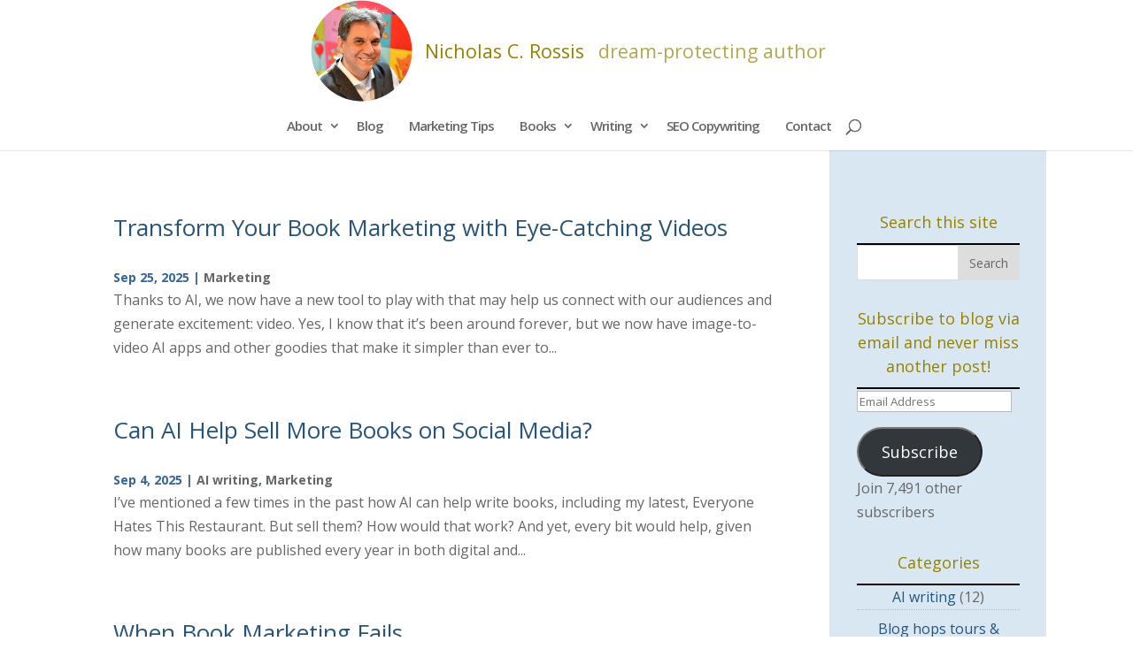

--- FILE ---
content_type: text/html; charset=utf-8
request_url: https://www.google.com/recaptcha/api2/anchor?ar=1&k=6LddhVMpAAAAAOv-OceCy0f4bH0XRtNRN6n6usEx&co=aHR0cHM6Ly9uaWNob2xhc3Jvc3Npcy5tZTo0NDM.&hl=en&v=PoyoqOPhxBO7pBk68S4YbpHZ&size=invisible&anchor-ms=20000&execute-ms=30000&cb=cv0xrk39apez
body_size: 48501
content:
<!DOCTYPE HTML><html dir="ltr" lang="en"><head><meta http-equiv="Content-Type" content="text/html; charset=UTF-8">
<meta http-equiv="X-UA-Compatible" content="IE=edge">
<title>reCAPTCHA</title>
<style type="text/css">
/* cyrillic-ext */
@font-face {
  font-family: 'Roboto';
  font-style: normal;
  font-weight: 400;
  font-stretch: 100%;
  src: url(//fonts.gstatic.com/s/roboto/v48/KFO7CnqEu92Fr1ME7kSn66aGLdTylUAMa3GUBHMdazTgWw.woff2) format('woff2');
  unicode-range: U+0460-052F, U+1C80-1C8A, U+20B4, U+2DE0-2DFF, U+A640-A69F, U+FE2E-FE2F;
}
/* cyrillic */
@font-face {
  font-family: 'Roboto';
  font-style: normal;
  font-weight: 400;
  font-stretch: 100%;
  src: url(//fonts.gstatic.com/s/roboto/v48/KFO7CnqEu92Fr1ME7kSn66aGLdTylUAMa3iUBHMdazTgWw.woff2) format('woff2');
  unicode-range: U+0301, U+0400-045F, U+0490-0491, U+04B0-04B1, U+2116;
}
/* greek-ext */
@font-face {
  font-family: 'Roboto';
  font-style: normal;
  font-weight: 400;
  font-stretch: 100%;
  src: url(//fonts.gstatic.com/s/roboto/v48/KFO7CnqEu92Fr1ME7kSn66aGLdTylUAMa3CUBHMdazTgWw.woff2) format('woff2');
  unicode-range: U+1F00-1FFF;
}
/* greek */
@font-face {
  font-family: 'Roboto';
  font-style: normal;
  font-weight: 400;
  font-stretch: 100%;
  src: url(//fonts.gstatic.com/s/roboto/v48/KFO7CnqEu92Fr1ME7kSn66aGLdTylUAMa3-UBHMdazTgWw.woff2) format('woff2');
  unicode-range: U+0370-0377, U+037A-037F, U+0384-038A, U+038C, U+038E-03A1, U+03A3-03FF;
}
/* math */
@font-face {
  font-family: 'Roboto';
  font-style: normal;
  font-weight: 400;
  font-stretch: 100%;
  src: url(//fonts.gstatic.com/s/roboto/v48/KFO7CnqEu92Fr1ME7kSn66aGLdTylUAMawCUBHMdazTgWw.woff2) format('woff2');
  unicode-range: U+0302-0303, U+0305, U+0307-0308, U+0310, U+0312, U+0315, U+031A, U+0326-0327, U+032C, U+032F-0330, U+0332-0333, U+0338, U+033A, U+0346, U+034D, U+0391-03A1, U+03A3-03A9, U+03B1-03C9, U+03D1, U+03D5-03D6, U+03F0-03F1, U+03F4-03F5, U+2016-2017, U+2034-2038, U+203C, U+2040, U+2043, U+2047, U+2050, U+2057, U+205F, U+2070-2071, U+2074-208E, U+2090-209C, U+20D0-20DC, U+20E1, U+20E5-20EF, U+2100-2112, U+2114-2115, U+2117-2121, U+2123-214F, U+2190, U+2192, U+2194-21AE, U+21B0-21E5, U+21F1-21F2, U+21F4-2211, U+2213-2214, U+2216-22FF, U+2308-230B, U+2310, U+2319, U+231C-2321, U+2336-237A, U+237C, U+2395, U+239B-23B7, U+23D0, U+23DC-23E1, U+2474-2475, U+25AF, U+25B3, U+25B7, U+25BD, U+25C1, U+25CA, U+25CC, U+25FB, U+266D-266F, U+27C0-27FF, U+2900-2AFF, U+2B0E-2B11, U+2B30-2B4C, U+2BFE, U+3030, U+FF5B, U+FF5D, U+1D400-1D7FF, U+1EE00-1EEFF;
}
/* symbols */
@font-face {
  font-family: 'Roboto';
  font-style: normal;
  font-weight: 400;
  font-stretch: 100%;
  src: url(//fonts.gstatic.com/s/roboto/v48/KFO7CnqEu92Fr1ME7kSn66aGLdTylUAMaxKUBHMdazTgWw.woff2) format('woff2');
  unicode-range: U+0001-000C, U+000E-001F, U+007F-009F, U+20DD-20E0, U+20E2-20E4, U+2150-218F, U+2190, U+2192, U+2194-2199, U+21AF, U+21E6-21F0, U+21F3, U+2218-2219, U+2299, U+22C4-22C6, U+2300-243F, U+2440-244A, U+2460-24FF, U+25A0-27BF, U+2800-28FF, U+2921-2922, U+2981, U+29BF, U+29EB, U+2B00-2BFF, U+4DC0-4DFF, U+FFF9-FFFB, U+10140-1018E, U+10190-1019C, U+101A0, U+101D0-101FD, U+102E0-102FB, U+10E60-10E7E, U+1D2C0-1D2D3, U+1D2E0-1D37F, U+1F000-1F0FF, U+1F100-1F1AD, U+1F1E6-1F1FF, U+1F30D-1F30F, U+1F315, U+1F31C, U+1F31E, U+1F320-1F32C, U+1F336, U+1F378, U+1F37D, U+1F382, U+1F393-1F39F, U+1F3A7-1F3A8, U+1F3AC-1F3AF, U+1F3C2, U+1F3C4-1F3C6, U+1F3CA-1F3CE, U+1F3D4-1F3E0, U+1F3ED, U+1F3F1-1F3F3, U+1F3F5-1F3F7, U+1F408, U+1F415, U+1F41F, U+1F426, U+1F43F, U+1F441-1F442, U+1F444, U+1F446-1F449, U+1F44C-1F44E, U+1F453, U+1F46A, U+1F47D, U+1F4A3, U+1F4B0, U+1F4B3, U+1F4B9, U+1F4BB, U+1F4BF, U+1F4C8-1F4CB, U+1F4D6, U+1F4DA, U+1F4DF, U+1F4E3-1F4E6, U+1F4EA-1F4ED, U+1F4F7, U+1F4F9-1F4FB, U+1F4FD-1F4FE, U+1F503, U+1F507-1F50B, U+1F50D, U+1F512-1F513, U+1F53E-1F54A, U+1F54F-1F5FA, U+1F610, U+1F650-1F67F, U+1F687, U+1F68D, U+1F691, U+1F694, U+1F698, U+1F6AD, U+1F6B2, U+1F6B9-1F6BA, U+1F6BC, U+1F6C6-1F6CF, U+1F6D3-1F6D7, U+1F6E0-1F6EA, U+1F6F0-1F6F3, U+1F6F7-1F6FC, U+1F700-1F7FF, U+1F800-1F80B, U+1F810-1F847, U+1F850-1F859, U+1F860-1F887, U+1F890-1F8AD, U+1F8B0-1F8BB, U+1F8C0-1F8C1, U+1F900-1F90B, U+1F93B, U+1F946, U+1F984, U+1F996, U+1F9E9, U+1FA00-1FA6F, U+1FA70-1FA7C, U+1FA80-1FA89, U+1FA8F-1FAC6, U+1FACE-1FADC, U+1FADF-1FAE9, U+1FAF0-1FAF8, U+1FB00-1FBFF;
}
/* vietnamese */
@font-face {
  font-family: 'Roboto';
  font-style: normal;
  font-weight: 400;
  font-stretch: 100%;
  src: url(//fonts.gstatic.com/s/roboto/v48/KFO7CnqEu92Fr1ME7kSn66aGLdTylUAMa3OUBHMdazTgWw.woff2) format('woff2');
  unicode-range: U+0102-0103, U+0110-0111, U+0128-0129, U+0168-0169, U+01A0-01A1, U+01AF-01B0, U+0300-0301, U+0303-0304, U+0308-0309, U+0323, U+0329, U+1EA0-1EF9, U+20AB;
}
/* latin-ext */
@font-face {
  font-family: 'Roboto';
  font-style: normal;
  font-weight: 400;
  font-stretch: 100%;
  src: url(//fonts.gstatic.com/s/roboto/v48/KFO7CnqEu92Fr1ME7kSn66aGLdTylUAMa3KUBHMdazTgWw.woff2) format('woff2');
  unicode-range: U+0100-02BA, U+02BD-02C5, U+02C7-02CC, U+02CE-02D7, U+02DD-02FF, U+0304, U+0308, U+0329, U+1D00-1DBF, U+1E00-1E9F, U+1EF2-1EFF, U+2020, U+20A0-20AB, U+20AD-20C0, U+2113, U+2C60-2C7F, U+A720-A7FF;
}
/* latin */
@font-face {
  font-family: 'Roboto';
  font-style: normal;
  font-weight: 400;
  font-stretch: 100%;
  src: url(//fonts.gstatic.com/s/roboto/v48/KFO7CnqEu92Fr1ME7kSn66aGLdTylUAMa3yUBHMdazQ.woff2) format('woff2');
  unicode-range: U+0000-00FF, U+0131, U+0152-0153, U+02BB-02BC, U+02C6, U+02DA, U+02DC, U+0304, U+0308, U+0329, U+2000-206F, U+20AC, U+2122, U+2191, U+2193, U+2212, U+2215, U+FEFF, U+FFFD;
}
/* cyrillic-ext */
@font-face {
  font-family: 'Roboto';
  font-style: normal;
  font-weight: 500;
  font-stretch: 100%;
  src: url(//fonts.gstatic.com/s/roboto/v48/KFO7CnqEu92Fr1ME7kSn66aGLdTylUAMa3GUBHMdazTgWw.woff2) format('woff2');
  unicode-range: U+0460-052F, U+1C80-1C8A, U+20B4, U+2DE0-2DFF, U+A640-A69F, U+FE2E-FE2F;
}
/* cyrillic */
@font-face {
  font-family: 'Roboto';
  font-style: normal;
  font-weight: 500;
  font-stretch: 100%;
  src: url(//fonts.gstatic.com/s/roboto/v48/KFO7CnqEu92Fr1ME7kSn66aGLdTylUAMa3iUBHMdazTgWw.woff2) format('woff2');
  unicode-range: U+0301, U+0400-045F, U+0490-0491, U+04B0-04B1, U+2116;
}
/* greek-ext */
@font-face {
  font-family: 'Roboto';
  font-style: normal;
  font-weight: 500;
  font-stretch: 100%;
  src: url(//fonts.gstatic.com/s/roboto/v48/KFO7CnqEu92Fr1ME7kSn66aGLdTylUAMa3CUBHMdazTgWw.woff2) format('woff2');
  unicode-range: U+1F00-1FFF;
}
/* greek */
@font-face {
  font-family: 'Roboto';
  font-style: normal;
  font-weight: 500;
  font-stretch: 100%;
  src: url(//fonts.gstatic.com/s/roboto/v48/KFO7CnqEu92Fr1ME7kSn66aGLdTylUAMa3-UBHMdazTgWw.woff2) format('woff2');
  unicode-range: U+0370-0377, U+037A-037F, U+0384-038A, U+038C, U+038E-03A1, U+03A3-03FF;
}
/* math */
@font-face {
  font-family: 'Roboto';
  font-style: normal;
  font-weight: 500;
  font-stretch: 100%;
  src: url(//fonts.gstatic.com/s/roboto/v48/KFO7CnqEu92Fr1ME7kSn66aGLdTylUAMawCUBHMdazTgWw.woff2) format('woff2');
  unicode-range: U+0302-0303, U+0305, U+0307-0308, U+0310, U+0312, U+0315, U+031A, U+0326-0327, U+032C, U+032F-0330, U+0332-0333, U+0338, U+033A, U+0346, U+034D, U+0391-03A1, U+03A3-03A9, U+03B1-03C9, U+03D1, U+03D5-03D6, U+03F0-03F1, U+03F4-03F5, U+2016-2017, U+2034-2038, U+203C, U+2040, U+2043, U+2047, U+2050, U+2057, U+205F, U+2070-2071, U+2074-208E, U+2090-209C, U+20D0-20DC, U+20E1, U+20E5-20EF, U+2100-2112, U+2114-2115, U+2117-2121, U+2123-214F, U+2190, U+2192, U+2194-21AE, U+21B0-21E5, U+21F1-21F2, U+21F4-2211, U+2213-2214, U+2216-22FF, U+2308-230B, U+2310, U+2319, U+231C-2321, U+2336-237A, U+237C, U+2395, U+239B-23B7, U+23D0, U+23DC-23E1, U+2474-2475, U+25AF, U+25B3, U+25B7, U+25BD, U+25C1, U+25CA, U+25CC, U+25FB, U+266D-266F, U+27C0-27FF, U+2900-2AFF, U+2B0E-2B11, U+2B30-2B4C, U+2BFE, U+3030, U+FF5B, U+FF5D, U+1D400-1D7FF, U+1EE00-1EEFF;
}
/* symbols */
@font-face {
  font-family: 'Roboto';
  font-style: normal;
  font-weight: 500;
  font-stretch: 100%;
  src: url(//fonts.gstatic.com/s/roboto/v48/KFO7CnqEu92Fr1ME7kSn66aGLdTylUAMaxKUBHMdazTgWw.woff2) format('woff2');
  unicode-range: U+0001-000C, U+000E-001F, U+007F-009F, U+20DD-20E0, U+20E2-20E4, U+2150-218F, U+2190, U+2192, U+2194-2199, U+21AF, U+21E6-21F0, U+21F3, U+2218-2219, U+2299, U+22C4-22C6, U+2300-243F, U+2440-244A, U+2460-24FF, U+25A0-27BF, U+2800-28FF, U+2921-2922, U+2981, U+29BF, U+29EB, U+2B00-2BFF, U+4DC0-4DFF, U+FFF9-FFFB, U+10140-1018E, U+10190-1019C, U+101A0, U+101D0-101FD, U+102E0-102FB, U+10E60-10E7E, U+1D2C0-1D2D3, U+1D2E0-1D37F, U+1F000-1F0FF, U+1F100-1F1AD, U+1F1E6-1F1FF, U+1F30D-1F30F, U+1F315, U+1F31C, U+1F31E, U+1F320-1F32C, U+1F336, U+1F378, U+1F37D, U+1F382, U+1F393-1F39F, U+1F3A7-1F3A8, U+1F3AC-1F3AF, U+1F3C2, U+1F3C4-1F3C6, U+1F3CA-1F3CE, U+1F3D4-1F3E0, U+1F3ED, U+1F3F1-1F3F3, U+1F3F5-1F3F7, U+1F408, U+1F415, U+1F41F, U+1F426, U+1F43F, U+1F441-1F442, U+1F444, U+1F446-1F449, U+1F44C-1F44E, U+1F453, U+1F46A, U+1F47D, U+1F4A3, U+1F4B0, U+1F4B3, U+1F4B9, U+1F4BB, U+1F4BF, U+1F4C8-1F4CB, U+1F4D6, U+1F4DA, U+1F4DF, U+1F4E3-1F4E6, U+1F4EA-1F4ED, U+1F4F7, U+1F4F9-1F4FB, U+1F4FD-1F4FE, U+1F503, U+1F507-1F50B, U+1F50D, U+1F512-1F513, U+1F53E-1F54A, U+1F54F-1F5FA, U+1F610, U+1F650-1F67F, U+1F687, U+1F68D, U+1F691, U+1F694, U+1F698, U+1F6AD, U+1F6B2, U+1F6B9-1F6BA, U+1F6BC, U+1F6C6-1F6CF, U+1F6D3-1F6D7, U+1F6E0-1F6EA, U+1F6F0-1F6F3, U+1F6F7-1F6FC, U+1F700-1F7FF, U+1F800-1F80B, U+1F810-1F847, U+1F850-1F859, U+1F860-1F887, U+1F890-1F8AD, U+1F8B0-1F8BB, U+1F8C0-1F8C1, U+1F900-1F90B, U+1F93B, U+1F946, U+1F984, U+1F996, U+1F9E9, U+1FA00-1FA6F, U+1FA70-1FA7C, U+1FA80-1FA89, U+1FA8F-1FAC6, U+1FACE-1FADC, U+1FADF-1FAE9, U+1FAF0-1FAF8, U+1FB00-1FBFF;
}
/* vietnamese */
@font-face {
  font-family: 'Roboto';
  font-style: normal;
  font-weight: 500;
  font-stretch: 100%;
  src: url(//fonts.gstatic.com/s/roboto/v48/KFO7CnqEu92Fr1ME7kSn66aGLdTylUAMa3OUBHMdazTgWw.woff2) format('woff2');
  unicode-range: U+0102-0103, U+0110-0111, U+0128-0129, U+0168-0169, U+01A0-01A1, U+01AF-01B0, U+0300-0301, U+0303-0304, U+0308-0309, U+0323, U+0329, U+1EA0-1EF9, U+20AB;
}
/* latin-ext */
@font-face {
  font-family: 'Roboto';
  font-style: normal;
  font-weight: 500;
  font-stretch: 100%;
  src: url(//fonts.gstatic.com/s/roboto/v48/KFO7CnqEu92Fr1ME7kSn66aGLdTylUAMa3KUBHMdazTgWw.woff2) format('woff2');
  unicode-range: U+0100-02BA, U+02BD-02C5, U+02C7-02CC, U+02CE-02D7, U+02DD-02FF, U+0304, U+0308, U+0329, U+1D00-1DBF, U+1E00-1E9F, U+1EF2-1EFF, U+2020, U+20A0-20AB, U+20AD-20C0, U+2113, U+2C60-2C7F, U+A720-A7FF;
}
/* latin */
@font-face {
  font-family: 'Roboto';
  font-style: normal;
  font-weight: 500;
  font-stretch: 100%;
  src: url(//fonts.gstatic.com/s/roboto/v48/KFO7CnqEu92Fr1ME7kSn66aGLdTylUAMa3yUBHMdazQ.woff2) format('woff2');
  unicode-range: U+0000-00FF, U+0131, U+0152-0153, U+02BB-02BC, U+02C6, U+02DA, U+02DC, U+0304, U+0308, U+0329, U+2000-206F, U+20AC, U+2122, U+2191, U+2193, U+2212, U+2215, U+FEFF, U+FFFD;
}
/* cyrillic-ext */
@font-face {
  font-family: 'Roboto';
  font-style: normal;
  font-weight: 900;
  font-stretch: 100%;
  src: url(//fonts.gstatic.com/s/roboto/v48/KFO7CnqEu92Fr1ME7kSn66aGLdTylUAMa3GUBHMdazTgWw.woff2) format('woff2');
  unicode-range: U+0460-052F, U+1C80-1C8A, U+20B4, U+2DE0-2DFF, U+A640-A69F, U+FE2E-FE2F;
}
/* cyrillic */
@font-face {
  font-family: 'Roboto';
  font-style: normal;
  font-weight: 900;
  font-stretch: 100%;
  src: url(//fonts.gstatic.com/s/roboto/v48/KFO7CnqEu92Fr1ME7kSn66aGLdTylUAMa3iUBHMdazTgWw.woff2) format('woff2');
  unicode-range: U+0301, U+0400-045F, U+0490-0491, U+04B0-04B1, U+2116;
}
/* greek-ext */
@font-face {
  font-family: 'Roboto';
  font-style: normal;
  font-weight: 900;
  font-stretch: 100%;
  src: url(//fonts.gstatic.com/s/roboto/v48/KFO7CnqEu92Fr1ME7kSn66aGLdTylUAMa3CUBHMdazTgWw.woff2) format('woff2');
  unicode-range: U+1F00-1FFF;
}
/* greek */
@font-face {
  font-family: 'Roboto';
  font-style: normal;
  font-weight: 900;
  font-stretch: 100%;
  src: url(//fonts.gstatic.com/s/roboto/v48/KFO7CnqEu92Fr1ME7kSn66aGLdTylUAMa3-UBHMdazTgWw.woff2) format('woff2');
  unicode-range: U+0370-0377, U+037A-037F, U+0384-038A, U+038C, U+038E-03A1, U+03A3-03FF;
}
/* math */
@font-face {
  font-family: 'Roboto';
  font-style: normal;
  font-weight: 900;
  font-stretch: 100%;
  src: url(//fonts.gstatic.com/s/roboto/v48/KFO7CnqEu92Fr1ME7kSn66aGLdTylUAMawCUBHMdazTgWw.woff2) format('woff2');
  unicode-range: U+0302-0303, U+0305, U+0307-0308, U+0310, U+0312, U+0315, U+031A, U+0326-0327, U+032C, U+032F-0330, U+0332-0333, U+0338, U+033A, U+0346, U+034D, U+0391-03A1, U+03A3-03A9, U+03B1-03C9, U+03D1, U+03D5-03D6, U+03F0-03F1, U+03F4-03F5, U+2016-2017, U+2034-2038, U+203C, U+2040, U+2043, U+2047, U+2050, U+2057, U+205F, U+2070-2071, U+2074-208E, U+2090-209C, U+20D0-20DC, U+20E1, U+20E5-20EF, U+2100-2112, U+2114-2115, U+2117-2121, U+2123-214F, U+2190, U+2192, U+2194-21AE, U+21B0-21E5, U+21F1-21F2, U+21F4-2211, U+2213-2214, U+2216-22FF, U+2308-230B, U+2310, U+2319, U+231C-2321, U+2336-237A, U+237C, U+2395, U+239B-23B7, U+23D0, U+23DC-23E1, U+2474-2475, U+25AF, U+25B3, U+25B7, U+25BD, U+25C1, U+25CA, U+25CC, U+25FB, U+266D-266F, U+27C0-27FF, U+2900-2AFF, U+2B0E-2B11, U+2B30-2B4C, U+2BFE, U+3030, U+FF5B, U+FF5D, U+1D400-1D7FF, U+1EE00-1EEFF;
}
/* symbols */
@font-face {
  font-family: 'Roboto';
  font-style: normal;
  font-weight: 900;
  font-stretch: 100%;
  src: url(//fonts.gstatic.com/s/roboto/v48/KFO7CnqEu92Fr1ME7kSn66aGLdTylUAMaxKUBHMdazTgWw.woff2) format('woff2');
  unicode-range: U+0001-000C, U+000E-001F, U+007F-009F, U+20DD-20E0, U+20E2-20E4, U+2150-218F, U+2190, U+2192, U+2194-2199, U+21AF, U+21E6-21F0, U+21F3, U+2218-2219, U+2299, U+22C4-22C6, U+2300-243F, U+2440-244A, U+2460-24FF, U+25A0-27BF, U+2800-28FF, U+2921-2922, U+2981, U+29BF, U+29EB, U+2B00-2BFF, U+4DC0-4DFF, U+FFF9-FFFB, U+10140-1018E, U+10190-1019C, U+101A0, U+101D0-101FD, U+102E0-102FB, U+10E60-10E7E, U+1D2C0-1D2D3, U+1D2E0-1D37F, U+1F000-1F0FF, U+1F100-1F1AD, U+1F1E6-1F1FF, U+1F30D-1F30F, U+1F315, U+1F31C, U+1F31E, U+1F320-1F32C, U+1F336, U+1F378, U+1F37D, U+1F382, U+1F393-1F39F, U+1F3A7-1F3A8, U+1F3AC-1F3AF, U+1F3C2, U+1F3C4-1F3C6, U+1F3CA-1F3CE, U+1F3D4-1F3E0, U+1F3ED, U+1F3F1-1F3F3, U+1F3F5-1F3F7, U+1F408, U+1F415, U+1F41F, U+1F426, U+1F43F, U+1F441-1F442, U+1F444, U+1F446-1F449, U+1F44C-1F44E, U+1F453, U+1F46A, U+1F47D, U+1F4A3, U+1F4B0, U+1F4B3, U+1F4B9, U+1F4BB, U+1F4BF, U+1F4C8-1F4CB, U+1F4D6, U+1F4DA, U+1F4DF, U+1F4E3-1F4E6, U+1F4EA-1F4ED, U+1F4F7, U+1F4F9-1F4FB, U+1F4FD-1F4FE, U+1F503, U+1F507-1F50B, U+1F50D, U+1F512-1F513, U+1F53E-1F54A, U+1F54F-1F5FA, U+1F610, U+1F650-1F67F, U+1F687, U+1F68D, U+1F691, U+1F694, U+1F698, U+1F6AD, U+1F6B2, U+1F6B9-1F6BA, U+1F6BC, U+1F6C6-1F6CF, U+1F6D3-1F6D7, U+1F6E0-1F6EA, U+1F6F0-1F6F3, U+1F6F7-1F6FC, U+1F700-1F7FF, U+1F800-1F80B, U+1F810-1F847, U+1F850-1F859, U+1F860-1F887, U+1F890-1F8AD, U+1F8B0-1F8BB, U+1F8C0-1F8C1, U+1F900-1F90B, U+1F93B, U+1F946, U+1F984, U+1F996, U+1F9E9, U+1FA00-1FA6F, U+1FA70-1FA7C, U+1FA80-1FA89, U+1FA8F-1FAC6, U+1FACE-1FADC, U+1FADF-1FAE9, U+1FAF0-1FAF8, U+1FB00-1FBFF;
}
/* vietnamese */
@font-face {
  font-family: 'Roboto';
  font-style: normal;
  font-weight: 900;
  font-stretch: 100%;
  src: url(//fonts.gstatic.com/s/roboto/v48/KFO7CnqEu92Fr1ME7kSn66aGLdTylUAMa3OUBHMdazTgWw.woff2) format('woff2');
  unicode-range: U+0102-0103, U+0110-0111, U+0128-0129, U+0168-0169, U+01A0-01A1, U+01AF-01B0, U+0300-0301, U+0303-0304, U+0308-0309, U+0323, U+0329, U+1EA0-1EF9, U+20AB;
}
/* latin-ext */
@font-face {
  font-family: 'Roboto';
  font-style: normal;
  font-weight: 900;
  font-stretch: 100%;
  src: url(//fonts.gstatic.com/s/roboto/v48/KFO7CnqEu92Fr1ME7kSn66aGLdTylUAMa3KUBHMdazTgWw.woff2) format('woff2');
  unicode-range: U+0100-02BA, U+02BD-02C5, U+02C7-02CC, U+02CE-02D7, U+02DD-02FF, U+0304, U+0308, U+0329, U+1D00-1DBF, U+1E00-1E9F, U+1EF2-1EFF, U+2020, U+20A0-20AB, U+20AD-20C0, U+2113, U+2C60-2C7F, U+A720-A7FF;
}
/* latin */
@font-face {
  font-family: 'Roboto';
  font-style: normal;
  font-weight: 900;
  font-stretch: 100%;
  src: url(//fonts.gstatic.com/s/roboto/v48/KFO7CnqEu92Fr1ME7kSn66aGLdTylUAMa3yUBHMdazQ.woff2) format('woff2');
  unicode-range: U+0000-00FF, U+0131, U+0152-0153, U+02BB-02BC, U+02C6, U+02DA, U+02DC, U+0304, U+0308, U+0329, U+2000-206F, U+20AC, U+2122, U+2191, U+2193, U+2212, U+2215, U+FEFF, U+FFFD;
}

</style>
<link rel="stylesheet" type="text/css" href="https://www.gstatic.com/recaptcha/releases/PoyoqOPhxBO7pBk68S4YbpHZ/styles__ltr.css">
<script nonce="BEgTYgjyz9qmwDOCKIfIRA" type="text/javascript">window['__recaptcha_api'] = 'https://www.google.com/recaptcha/api2/';</script>
<script type="text/javascript" src="https://www.gstatic.com/recaptcha/releases/PoyoqOPhxBO7pBk68S4YbpHZ/recaptcha__en.js" nonce="BEgTYgjyz9qmwDOCKIfIRA">
      
    </script></head>
<body><div id="rc-anchor-alert" class="rc-anchor-alert"></div>
<input type="hidden" id="recaptcha-token" value="[base64]">
<script type="text/javascript" nonce="BEgTYgjyz9qmwDOCKIfIRA">
      recaptcha.anchor.Main.init("[\x22ainput\x22,[\x22bgdata\x22,\x22\x22,\[base64]/[base64]/UltIKytdPWE6KGE8MjA0OD9SW0grK109YT4+NnwxOTI6KChhJjY0NTEyKT09NTUyOTYmJnErMTxoLmxlbmd0aCYmKGguY2hhckNvZGVBdChxKzEpJjY0NTEyKT09NTYzMjA/[base64]/MjU1OlI/[base64]/[base64]/[base64]/[base64]/[base64]/[base64]/[base64]/[base64]/[base64]/[base64]\x22,\[base64]\\u003d\\u003d\x22,\[base64]/[base64]/[base64]/ChsKjSMOBwr/DqlJKA8KGw5zClMOuUCTDqMOqUMOWw5zDjMK4AcOKSsOSwrjDu20Pw7M0wqnDrm19TsKRahJ0w7zCjz3CucOHcMOvXcOvw6/CjcOLRMKUwqXDnMOnwoJ3ZkMowqnCisK7w5NwfsOWVMK5wolXQ8KPwqFaw4LCg8Owc8OZw47DsMKzNFTDmg/DsMK0w7jCvcKNe0twEMOWRsOrwqU0wpQwLHkkBAxYwqzCh2vCgcK5cT7Ds0vClGoIVHXDsD4FC8KvWMOFEGvCnUvDsMKCwp9lwrM1FATCtsKOw6ADDEfCphLDuFFTJMO/[base64]/CpSXDssOABxfCsjjCpMKqwohMwoLDqcKKZcKHwrAlMyBCwqXDqcKYQhpvCcOLfMOuFnTCu8OxwrNHKsObNj48w4TCscOXC8OwwoLCl2fCim0TbjAOb1bDusKvwq3DqFsGUcOBMMO4w5bDgMOpcMOow6grC8OOwrcEwoZXwqzClMKPFMKTwrzDrcKIIsOkw7/DicOGw6nDqkfDughjw61mAMKpwqDCtMOQT8K/w4HDgMOSHjkBw6/DrcOuV8KfSMK8woQ7V8OLMcK4w6xrbsK2VABvwobDlMOCGmB8B8KGwqLDgTt9fQnCgsO7N8Opc2A6QFDDrsKBPxF4eE0dAsKWX13DmsO/YsKDIcO2wpbCqsOrWRvCrm5Cw7/DvsONwq7ClsOGThLDuWLDusOswqcycC7Ci8OowqnCq8KjIMOUw7MtPmXCvTllEBPDvMONNh7CsFTDoll4wqdTByLCjE92w5zDpA93wrLCv8O6w5rCjDnDnsKXw6xHwpvDjMObw6E8w4xuwr3DmgrDhsOAPk4mT8KJHFFFGsOVwobCpMOUw4/CnsKnw43Cn8KnZ2HDvcKZwpLDmcO2e2sFw4J0FFFFasORb8KddMO0wrQLw6J1LU0Fw5HDuQxcwq4AwrbCqRQLw4jCvsO3w7nDuxMcU38hKQDDiMKRMiNAwoBSZcKUw6NLZcKUNMKww7HCpznDqcKLw7vCsgF2wp3DvirCkMKmRsOyw5rCkEhkw7RhAcOkw5sXBQ/DvxZiZcOYw4jDlMOwwozDtRpewplgPm/DplLCrXbDmMKRaj8twqPDisKhw6PCu8Kowq/[base64]/Ds0oKw5R/w4FiwoXCt2kRJ3JHwrh5w5XCrcK3S0YKZ8OQw7sWIn5Xw753w7MeKXwcwrzCiHrDhWgKZ8KmZTPCtMOTCXxXGHzDgcOPwovCnS4KeMOZw5bCghdrIXHDjxnDjVwFwp9FPcK3w6/CqcKtVhlZw4TChTbCrjZewqkNw7fCmEU0TzcSwpjCnsKeF8KuJxHCtnnDocKNwqfDsE1lR8KSelrDtCjCj8K3wrhqThnCo8K5Rj4+LSHDtcOjw59Lw6LDhsOHw6rCm8OMwo/CjwXCoG0FKmhNw53ChcOxJyLDqcOSwqdbwq/DmsO1wobCpMO8w5bClsONwpPCicKkOsOyQcKZwrzCgGN6w57ClAlrYMO1Jik+NcOQwpFWwohgwpXDvcOFHWFlwpk/acOPwqtPw7vCr3HCpnzCtyckwqzCrmpdw6h7Hk/CsHPDu8OcHcOGBRIvYcOAPsOabn7DjhfDusKQPAjCrsOOwpzCoX4QXsKxdcO0w60te8ONw7LCqw8Bw6XCmcOaYGPDsg/CisOUw6DDuDvDomwJfMKSGQDDg0fCusOOw75VSMKuVjEeasKOw6vCmQzDucKxBsOfw6HDjsKAwpl4BjLCrWLDrC4DwrxYwr7Dl8K5w4LCu8Kpw7XDhwZvH8Oud0x1bUXDvyc5wqXDo1nCgFPCn8OwwoZHw6stFsKQW8OuYsKqwqp/BinCicKxw65URcKhXhLCs8K6wo7CoMOsczLCumcGYsKuwrrCkkHCvC/[base64]/[base64]/DnhrDkcK8SzLDg8K8wqXCl8KwecO9ecKqGcKIQUfDqcKmcUwswodFbsOvwq4Ow5nDqcKDLUtDwoAlGsO4QcKwFyTDoW/[base64]/CvcO9N13Dj3/Cq8OpO8ORWcOuw4zDpsKZwrZpw7nCscOxSyrCqB3DmWbClkY5w5vDhxMYTXw5JsOOe8KSw77DvcKdGsO5wpIZdcOEwrjCg8KQw5HDncOjwoLCshPDnzbDrWs8Y3zDtB3CoiLCmsO8McKWdXUbCy/[base64]/CkwTCrcOLwonCqhFTwrtUw67ChMK3wq3DiUHCjj17wobCncOEw7Q6wrfDiSo4wobCnVNXGMOia8Oaw7Rvw65jw6HCs8OTLgBcw7ZXw47CkH3Cmn/Cs1LDkUACw4VaQsOYRX3DpDESQSIJR8KMwrzCszhQw6nDpcOLw5HDolt8J3Vqw6PDoULChQYDWygcc8KVwqhHVsKxw4bChzVMKMKTwrPCocKzMMOXKcOYw5t0acOiXksKbsKxw6PCucKFw7JWw4cJGXjCtCbDusKVw5XDo8O5JUF7fTpQOGPDuGHCih/DkyZawqfDjEnDvDLCgsK2w5gDwr4ubHpfHMO/w6zDlT8VwpfCigJrwpjCn0sjw7UGwo5xw5oMwp7Dv8ODOsOgwp4HYV58wpDDpyPCp8KvE3ZqwqPCgT4iNsKqPSAeHiVKNsOLwpLDlMKGYcKgwrrDnBPDpy/Cog8Pw4HDrDrCmDzCusOYQAk0wpjDmBTDjyTCvcKtSBAKe8K2w5JEIw7DosK1w5bCncOIL8OlwoIEUQ0jfi/CmznCusOGQcKWbUzCtHFLXMKBwo5lw4JmwqHCosOHwqfChcKcDMOUfzXDlMOEwpbCvVpmwq4vS8Kow75xb8O7NA/Dv1rCujA+DMK6VUHDpcK+w6jCqjTDuwfCtsKhWk9cwprCg37CnlDCsCVHLcKEY8KuGkXDt8KqwofDiMKGJiDCsWVpBcOmM8Ohwolkw5TCs8O+NcO5w4TDiSvCsC/Cr2oRfMKLeQgEw7HCtQxWT8OSwqLCl3rCrgA0w7YvwoBjCUzCiBPDjGfDmyHDhnLDjw/CqsOTwqo9w4xDwpzCon1bwr9zwqfCtVnCi8KVw4rDlMOFfMOtwq9BFQU0wpbCu8OEwpsZw6TCqsKNMS/Dp0rDg3PCg8K/R8ONw4h3w5QKwrl9w68uw6k4w7LDscKNScOawpjCn8KhEsK/[base64]/Dh8Onwr8Bw4U8wqnDk18Xw4PCiynDhMKPwrwLwpLCoMOLC1TCpcOhD1PDmHvCo8KDKyzCi8Olw57DvkEtwrlyw797BMKgFVlzRzIWw5lswrrCsit9UsKLMMODcsO7w4nCkcO7ICbCqsOaecOjGcKdw7s/w7Zqwr/DqcO2wqxIw5/[base64]/Cm8KJT8ObD8KUwoIow6rDoU/DocO9LRzCqV/CmcO+w4JHBRbDpV56wroHw4EhFGHCscOjwq1OcW7ChsOwEzPCh0k+wobCrATClE/Doi0Gwq7CpxXDoSt6D2Q0w4fCvyHChMKxTgosTsOnBmDCi8OKw4fDjGvCr8KGQU16w4xUwrF+DnXCiivCjsOuw6oHwrXCrw3CgVtxwrnDk1paDGotw5kewpTDtcOgw7Imw59gV8OSblohIw4BRXbCqcK0w6UQwpFlw7/DmcO2asKxf8KMJVzCpmzDoMOUYAMkGG1Kw5x+GHzCkMKiUMKpw6nDgXHCjMKvw4PDjsKRwrfDkA7CncKmflTDgcKPwobDr8K6w7jDhcOmJy/CrkHDi8OWw6HDj8OWBcK8w5DDr1g2PhwUesOXdWteO8OwFcOVPEIxwrLClMO8YMKhdV8iwrbDn0hKwq0+B8K+wqbClGwjw4lgEcKjw5HDtsOFw47CqsK+AsKKcQZPKQfDksOyw7g6wp5wQnN8w7nCu2LDhMKgw5fCrcOrwqXCtMO+wpcIQMOfWwDCrlXDmsOYwqR/GMKhBlPCjifCgMO/w63DlMOTc2jDlMKJER/Csy8WW8OJwo3DgsKPw5pQAHpWLmPCl8KewqIedMOmBXHDrsKgKmjCmcOzwrtIVMKfAcKOesKDLMK/[base64]/[base64]/[base64]/DhFgPJ3g+Omgtw4TDiSJjeFLCvVBwwr/CjcOww45FEMO9wr3DpUgzLsKjAj/CvHjCnwQRwqbCmMKYHz9rw6DDjxfCkMOSBcKRw7YLwpkhw5MPc8O5H8KEw7bDs8KOCAhfw43DnsKnwqMcecOGw47Cnx3CqsOzw4g9wpXDrsK/wpfCm8Kfw57DhsK2w4lVw4vDkMOibn87TsK2wpzCkMOtw4wuGTo0w7l7fVnCsQLDj8O6w7jCjcKlcsKfbB7ChygLwrt4w7J8wpjDkDHCs8O9OmzCuUzDv8OjwrbDpQPDrhvCqMOzwoFhNQ7CllsywrBmw7pAw4FeCMO0EyV2w7/CgMKow4HCoCHCgCTCr2bCh0rCvAdZc8KZGVViIcKawoTClA0Tw5XCiDDCt8KhJsKzDlvDt8K8wr/CmwvDlUU7w5LDkVg/bEhLwqlNE8OxK8K2w6nCgWbCpmvCsMKgb8K9ExxtbB9Mw4PDmcKfw4TCj2hsYzLDsTYnFsOHWhNXRh3DrmTCl30/[base64]/wpxiaELDhsKfBhILERrCncKfDcOGwq7ClMOxdMKew6Y9P8OkwoAjwqTCs8KYWX5NwoUGw4VewpUMw6XDtMK8acKjwpJSZRXCnEMPw4wJUQ4Fw6Jyw73Ct8OFw6fDo8KNw7o/wp5aCUzDpsKMw5TDtWHCm8KjRMKnw43CoMKETMK9P8OsdQrDscKuYXbDlcKBKcOeLEvClcO9dcOow5JXZ8Kvw5LChVJdwr8UcBUvw4PDpknDvMKawoDDjsOXTDEuw5TDhsO2w43Co3jCsg5UwqxoTMOhdcOKwpLCqcKewpzCol/CuMOYXcKVC8KpwpDDlkNuTx0oaMKqasOdCMKwwpTCn8KXw60qw7liw4/CvBZFwr/DikHDrVHCn0fCpWAPwqDDosKUEcOHwo9vNUQ9wqHCtMKnJWnCtzQWwqgSw7YiNcKfYWwPQMKvcEPDuBh3wpIPwo/DqsOVf8KEHMKhwoVfw43CgsKDbcKTVMO0bcKkBUo7w4DDv8KMLSDCrEDDvsK0YF8ccAUUGV7CjcO9PcKYw5pUC8Kyw4tHASLCjSLCqWvCvH7CrsOJbxbDoMOhHMKBw68vYMKgJjHCl8KLLicqW8KhIyFWw4ksdsKkeW/DusO7wqvChjFAdMKoXzkTwqMTw7HCrMO+JMKcWsOJw4RWwpPCisK5wrvDpzs5L8OzwoJqw6DDqVMIw5rDiHjClsKFwpl+wr/[base64]/DnnJwwrXCqcO/woHDpEsewrTDpMKTWsONV1BRNynDm3ZRPsKqwqjCon4qORtOUz7DiHrCsgBSwqEMNAbCnhLCtDEGFMOqwqXDgFbDmsOHHllDw6RXJ2FKw5bDnsOuw6Z/wqAPw6JnwobDlhMPVA3Ck1cDM8KIXcKbwpjDvzfCnSfDuHkpDcO1wrhRL2DCtsOewpPCrxDCu8Oow4fDr2t7LRzDuDnCgcKiwptswpLCiltkw6/DvRQdwp7CmRsbG8Khb8KPCMKjwpRSw5fDvsOtPyXClBvDl23Cs0rCoh/Dg1jCgFTCtMK7P8ORC8KkFsOdQwfCriJlwqDCkzcjOFNCJQrDiD7CsxPCi8OMUkhvw6dQw6txw7HDmsO3QkAYw57CrcKZwobDqsKew67DlcOlQAPChCMQGcK1wqTDolwTwqNfcTbCpwFow7TCs8KtZTHCi8KjfsO4w7TCsxALDcOwwpfCnxZ8NMOsw6YMw6l0w4/DnlHDoiIpFsKCw4Agw6sww40zZsOlVBvDgMOxw7AnR8K3RsKUL0LDqsKaKgYJw6Ejw57Ct8KeXjXCiMOKQ8OzX8KmYsKqDcKUHsO6wrnCqyBiwpNBWcO3F8KOw6JTw71dZcObbsKWYcOtDMKFw7ljDTvCth/Dn8OVwrrDtMOHSMKLw5jDl8Kmw5B+dMK7I8OHw4c8wrtXw65Vwqxywq/Dh8O2w4PDuUZ5YcKfIMK8w49mw5HCvsKYw7hAQmdxw6fDuWBVJQHCpn0MS8Kmw7Y8wp/DmiV7wrvDug7Dl8OPwrbDvsOJw4rCpsKuwotQHMO/IDnDtsOHGsKuS8KdwrIdw73Dr3Amwq7DiHR+w6TClHx9WCzDhUjDqcKhwqDDrsOpw7EfD34LwrHDv8K1IMKFwoV3wofCtMKww4rDq8O0a8Odw6jCuhp+w5cZAy8/[base64]/CpsKCw7M2w4MiKTDDhcKaZcKhRmU9woh3AVfCgMKvwq7DjMOiHV7CsQnCrMOyUcKKLcK8wpHCm8OIGGp0wpPCnsKTNsKxFBrDsVrCgMKMw7sDITbDiwjCrcO1w5/DjHU6c8KSw4hfw4Unw4pQVzRQf002w6rDnCEmNcKSwpYawo1JwqbCmMK7worCs28uw48uw54MMnwuwqYBwoJcwpHCtSQBw7TDt8OBw4UiKMO7ecOowqQswrfCtATDgMKPw7TDt8KLwpQLccOcw4MCcMOqwrvDn8KLw4cZXcK/[base64]/Cu8KJfRBPwqg7wq7CjTrDlCHCtRMFwqVWHzfCpsOFwpjDkMKUacOQwrfCoi7DliMuaD7CokgaUWwjwpfCl8O8d8KKw64CwqrCiVfCpcKCPljCq8KVwobCpmx0w45bwpPDoU/[base64]/e8OVQA3CgsOnw7NUw4/DiMO5w4HDr8OCRg7DiMK1JMOQdcKEH1/DniLDlMOMw6LCt8Opw6tswrvDpsO/w4jCo8O9diNwU8Kbw5hTw63Co2V/dkvDmGEsZsOLw6jDt8OSw5IYVsK0J8OFSMK6w67CoSBgMMObw4fDnFnDhMOrbiw2woXDhQc2WcOCJF3CmcKRw64XwqlnwrTDqB9pw67Dn8Olw5DDp3Qowr/DuMORGkRRwobDusK6VcKFwqh1UFQ9w7ERwrjDmV9Vwo/CogN7Z3jDlyLCnDnDp8KvBcOUwrc7bB7CpzbDniTCpjDDiVoQwqpmwrxpwoDCjjzDuhTCscK+T1/ClFPDmcK2OMKmJDl8LUzDvWoIwqfCtsKXw57CsMOFwqvDjhTCgnfDh0nDgT/Ck8KNVMKawp8EwptPTEsvwoPCs2d/w4YtOVhjwpF8BMKNMjvCkFcKwo0uf8KzC8Krwrtbw4vCsMOxdMOWccOHDVUfw53DrcKNaHVGbcKewowQwo/DlyvCr13DocKSwqg6eh0RRSkowpR6w708w6Rnw7pUP0MfPi7CpQY4wphJwolpw6LCv8KFw6vDswDCvsK5MB7DvDLDs8K/wq9KwqwQbhLCh8KDGi5nZVF7EBDDuUFmw4fDicOFNcO0DsK8XQQrw505wqHDl8Ocwrl0O8OjwrEFXMOtw5Eyw4kvPBM1w4/CqMOCwq7CvMOkUMO9w5A1wqfDlMO1wqtDwq8Dwo7DiX4LSzbDr8KZU8KLwplNVMOxEMKwbBHDssOyG2MLwqnCt8O8TMKNHjjDgTzCi8KrRMK/OsOhW8OpwrYmwq/DjQtew7k3WMOWw7fDqcOWXisSw4/CisOlXcKMXUwmwoVCJcOZwptQNsK3dsOgwpkOw67DtXlCOsKXYsK0aHjDisOQBcKHw4vChDU8HVl/BHoIASgyw7nDsBp/asOpw5jDm8OQwpHDt8OWa8OpwqDDr8O2woPCqQ1iKMO3Qi7DsMO8w7Umw5nDvMOKHsKIdBXDglPDhmpjw4PCpMKdw6EVDG8gD8KaHXrCjMORwoPDkEFwVcOoTAfDkmlOw4zCm8KbZD/[base64]/DgcK8T2rDkMKDcgvDrFwkwqslW8K3Z2ZEw6QswrkcwrfDlR/CswVsw4zDnsKqw5xmZ8OCwonDgMK0wpDDgXXClXxZfx3CiMOcRiJrwotHwoEBw7vCvAoHPsKcSWM/[base64]/wrISZh15enrDqcOgw6wRw4LDpFvDgU82bWJYwqBuwrXDoMOQwokzwpHCtRnChsOBBMOdwq7DiMOeVjjDgzvDh8K3woI3NVYSw40hwrhSw6LCoH7DgDUCD8OlWiB7wpDChwDCvsOoGsKmCMKpBcK8w5PCrMOOw757GTR/w5fDncOlw6jDlcKWw4suZMKzUMORw65IwqPDtFfChMKww4PCqGXDqAlZMDjDucKNwo4ww4jDmBrCi8OXd8K5HsK4w6XDtsOww59hw4LDojfCtsKsw7nCjm/Cv8O1KMO7NMOaYg7CrMKLZMK0CFVYwqtlw6jDu0/[base64]/w5rCqMKUKwJWw4hDwr8wOx9+OcOCHMKowozCmMOcFUXDlsKJwpgDwoNzw654woDCkMKvSMKLwpnCnlPDqVHCu8KIdcK+ET46w5TDmcKCw5XCkjc1wrrCvsK/w7JvHsOZGsOsKcOMURBuQsOFw4DClngFfcOfeV4YZz7CqkbDu8O4Flhnw6PDo2Rjwr9nIDXDhCNtwrTDlQ7CqU5nT2h3w5/DqGxBRsOTwpwEwovDijtBw4nCmwo0SMKdR8KNM8O0CMOlRWvDgBYYw7DCtzjDuitTWcKzw5cQwrTDgcKIQcKCXnzDn8KuQMOWUMKCw5XDjcK1KRAgLsO/w4XCkiPCnmARwoxvWcK8wprCssO1HQ1eVsObw6jDgHgSRsKKw6PCp1zDvsO/[base64]/CisOSwoPDlcKCw7jDrR15MsOmaijCrzk4w5bCvkFWw7VEG3XCpDPCsnXCvsOfWcOnCMKAfMKkcwZ/H2spwpZzFcKlw4nCj1AXwoQtw6LDmcOPZMKiw751w4nDmVfCugIfLyrClFPDrx0Fw6xAwrNeWjvCk8O8w5PChsKpw4gNw7DDnsOew6JNwooPS8OiC8OwFsOzdsOfwr7CvcOUw7nClMKbBFAuHih/wrzCscKbBU7CkH9mCMOKZcO4w6bCnsK4HMOQeMKswojDosKBwrDDnsOFKwh6w4powo4/GMOYXMOiSMKMw6gcMsKpWhfDv1vDoMKtw6wBCFzCjAbDh8KgYcOKZcOyP8Omw4VhXcK0TQtjXHPDqWfDhMK1w6dnTnnDgSdZSSVqdk8fI8O4wojCmsOfa8ODZWAyF0jCi8OsMcOwG8KJwr4HQMO0wpRiH8O/[base64]/CuVHCr8KGw6RoBmvCusK3VcOfwqLCrAVMwoXChcOJw5gOAMOGw5luKcK4JSHDusONCz/Dq2rCvC3DlC3DqsOAwpEYwrDDmV1gCTpzw7PDglTCthB/PXUfAsOHScKodm3DiMOBOkxLWCPDnm/CjcO2w7gFwp3DjMKlwpkuw5cXwrXCuyzDscKITXXCjHHCi3VUw6XDhMKZwqFBfMKjw5LCpQIhwr3CnsKpwoYVw7/Cqn0vEMOuWh7Du8KkFsO2w7Yew6orOlTDgcKcCxDDsHgTwoVtVsODwoLCoAbCq8KAw4dxwrnDvUcEwrEhwqzDigHDpwHDocKrw6PDujnCrsKxw57CtsKZwo4HwrDDsS1JTAhRw7pqW8KfP8OkPsONw6Nefn/DuE3DrSjCrsKQNlnCtsKxwozCs346w4XDrcK3EBXDiyVqX8KEPgrDqkkWBGJZLcORe0U5THbDiE7Dm0LDv8KUwqDDuMO4ecOlDnXDtcOwa0JMOsK3w4x2FDnDt3lkJsKgw7jCrsOAdsONw4TCglDDo8ONw74Tw5TDvwjDncKqw7p4wp1SwpjDncKODsK+w6t8wq/[base64]/[base64]/DvcKZwqzCs3gOKloSagojWcK7QMKaw53CtG/DvFdQwprDiWFFYm7Dnx/CjsOUwqjCgUgjfMO9wpI2w4R3woDDkcKIw685fMOrJQ5kwpFiwoPCqsKFYDICHzwRw68CwrtBwqTCqnfCscKywokzBsOFwoPDmHzDlhTCqcOXeinCqARlBm/[base64]/w6nDgcKbWsOlwrfDjUNdP8Kbw4/Dm8KBc8Odw6rDscO4H8KXwq9hw5NlYBA/RsKVOsK/[base64]/w4LDrAk4NlYNw5jDgcOMeEDDscKXwoBif8OFw5EfwqXCtSbCjcO/eCpLMzgqbMKVX2INwo7ClgHDlF7CukTCksKpw63DgH52QzQewrPCkmpxwp9fw7wOBMKmWgfDlcOEB8OKwqoIMcO/w73DnMKVWiPCnMKEwpxXw5zCksOUVCAEM8K9woHDnsK4w6kIAwdPLBtVwrPCnsKpwq7DkMK3dMOaOsO3wr/[base64]/w7zCigjDjsOSW8O1dnjCrMOBJSnClsKjBTVuw6fCnXLCk8Oaw7DDu8KEwrQZw4zDlMOPfwnDsmzDsEcTwrE3wp7CgWoQw43Cgz/Cix9fw6/Dug0xCsO5wo3CuyXDmiViwrguw5fCt8Kfw6FpD1kpAcOqJ8KjccKPwrZUw4vDjcKqwoAlUVw7DcOMDxQUKVwDwp/DiDDCiTdRazM4w4zDnDtXw6HDj3BAw6XDvC3DnMKlGsKUWHgUwqTCscKdwr/Dr8Opw6TDu8OjwpvDmsKKwoHDhlfDgH4Ow4lJwrXDj0LCvcK9CUwBYzwHw58NElhiwqEzDcKvEnlOcw7CssKRw7zDlMKvwrxOw4YgwoA/XEbDk3bCnMKsfhk4wq59XMOqdMKnw6gXZsKmwqwMw7p+J2kow7Uvw7tgfMO8EUvDrjvDkwQYw5LDlcKww4DDn8KJw4fCjw/CrW7ChMKmaMKdwpjCq8KAGsOjw47ClwsmwpgfDcOSw7MowoowwoLClMOlbcKIwqBiwrw9ahPDsMOfwqjDmDAAwrDDocKqI8Ozwog/[base64]/YMO1w7M3ccKsJMOgw4twwrIncHVhXRYsXMKmwrbDuAHCgH04EEXDucObwpTDk8OmwqPDnMKKCgYnw5UaHMOeC3fDuMKew5xKw6LCucOlUMO5wo/CqSYmwrrCrcOMw6xFJVZFwrPDo8O4UwZ+BkDDisOMwpzDrzRkL8KfwqHDqcK3wrLCicOcOlfDnk7Di8OwPMOfw6dkf2slMRvDvlwlwpDDiCRAbsKwwrDCpcOtDXg5wrB7wprDgT/Cu29DwpNKc8OsEkxPw6DDkgPCmxVvJFbCtTlHaMKBE8Ozwp3DnWgywqlzR8Oiw5/DvMKzA8Kuw6vDmMKgwq5Pw5QLcsKHwoHDksKDHzhHZMOGYMOfO8Kjwoh2V1VswpAxw6kALSACOXfDrR5UUsKcZi8vRW8Zw4B1BcKfw63CpcOgD0RTw4NrecK4RcOhw6h/Y17ChU4bVMKdQR7Dl8O5F8OUwoV7IMKtw4PDmAwBw7EAwqNxbcKTYwXChcOcAcK4wr/Ds8KSwpc6QkPChVPDqmhxwp0UwqLClMKiZhzDgMOoMVLDqMOXW8KuSgLCjUNLw6hFwqzCgDU1U8O4OgQiwrkcccKkwrHDhEDDlGjDrCPCosOmw4/DicK5dcOWcU0owo5XX0BqEcOmeHfDvcKgEMKuwpdAChvDknsPX1rCm8Kiw6k4VsK9cyxbw40lwoIQwoBJw7/CqVrCkMKCAwkUR8OffMO2V8K8S3hQwoTDtUULw40QfwzDlcONwqAjfWVWw5liwqHCs8KuPcKsJTUSU3/CgcKFZ8OQQMOnbl0rBlDDgMKbUsOtw7HCjSTDlHBMSXfDsD4KYHIxw7/DtjfDlz/DslrCmcO5w4/[base64]/dRVXwrnCpMKyck0xR8KxGjpKwqQPwodvPcOXw6VLwpzCpALDnsO9AMOKSHoVBE0HUsOHw5c3bcOLwrguwpEKIWcSwofDoEluwojDjR3Co8ODFsK5wpI0a8KeQMKsUMOnwqLChG1pwqXDvMOpw7w9woPDjMOJw4rDtm7CscOow7oJbh/DosOtUCRLDsKCw7wbw7dzOgwRwpIuw6FtZCjCmC8HH8OOHsOtDMKvwrk1w6xUwpvDom5VZEnDsQQKw6pJUHttF8Kfw7DDmikXbGrCp0PCp8O9DMOqw6LDssO9TCIJTzhIWyPDjXfCkUjDhEMxw6tUw5RcwpRHXioYDcKWdDRUw6tdEgDCl8KHEW7CisOkc8KwLsO/wrzCoMO4w6Vhw5FRwp8KcMOLTMKnwr7DnsOrwo1kH8Kzw54TwqPDmcO1F8OQwpd0w64oantOBBsPw57CssKWAsK5w4EPw7/DhsKZRMOMw4jCmCTCmDHCpAg0wpN2KcOqwq7DncKUw6jDr1jDlQ05WcKHdQFIw6vDhsKrbsOgw75sw6BHwrbDjV7DjcOeGcOcenNiwo9Hw68nR3ccwphZw5LCnxhkw4tZIcKRwr/[base64]/wprDtcK+wp/[base64]/CqMK8A8K+w4nDlB/Cj3bCsAdtw6HClcKzZWzCgTsHYg/DtcOeWMKxDinDoiTDpMKjXMKgRMOJw5zDqng3w43DrMKXMQISw6XDkQvDk2pXwpdpwq3DhG9xJQHCpy3CvlwWLDjDtxPDlBHCmCHDgAcuPQVjDRjDlQ8qOkgew7NmRcOGZlcrEW3DoBk+wpxbW8ONasO7XkV7acOGwobDtGBgbsKmUsOMd8Oww4wRw5h4w6/[base64]/w4LDp8Kmw7MCJsKfXUgNwqMmH8KJwqzCvXcMworDoH0vwqwZwqrDlMO5wr/CrcKcw6DDh1BmwoHCoCcOFgvCssKRw7QmOkJyNUnChV/CkHc7wqpDwr/ClVN7woDCoRXDnWDDjMKSPRvDtUrDqDkZcjvCgsKuckxqw6PDkg7DijLCv3h6w7zDs8Obwq/DvWx5w7QeE8OJK8Oew7LCiMOzV8KbScORw5DDrcK+M8K5PsOLAcO0w5/Ch8Kbw6ZWwo3Dozg7w4tIwoU3w78OwpHDhk3DhBzDscOEwqvDgm4Vwq3CusODO21BwoTDlnnClQfDkH7DvkxiwoNMw5tdw70JMClsEWBDfcO4FMOMw5o7w4PCpw9IbDd8woTCisKvacOBemtZwq3Dt8OHwoDDkMOvw553wr/Dn8OpesKxw6rCp8OIUCMcwprCokzCkBDCo2/Cn07CvFvCmy8efSdHwogcwqrCskpgw7/Cj8OOwrbDk8KkwpEtwrgHMMOHwpwADAEuwqV0HMOOw7p7w4UFXnU5w4gJJC7CtMOjZgNpwrnDmA7Dp8KHwoPChMKgwrDDicKKRsKcfcK1woslDjMcLwrCvcK8YsOsYcKPA8KtwpnDmD/CmA/Di1MYTgh1OMKYHjbCiy7DqU3DlMO1CsKAHsOJwppPdw/[base64]/[base64]/DcONJ8OAwpZvSA9TwoF4w6fDnMOqw5wSwoLDswNsw4jDu01Lw4fDpsOBFHjDlcO2wqpDw6XDpCHCgGfDssKUw49Vw4/CvUHDjsOQw5giecO1eCzDscKUw5l4AcKdHcKmwoJ3w7UsE8KewrVpw4dcIRHCs2Y2wqZ0YDDCiQpzAC3CqC3CtGAiwp4Dw6/[base64]/[base64]/DocOwSMO5wolMwrfDuMK2wpoMVUXCksKgdcOUOcOrdkFYw7hTW04kwpzDtcKOwopESMKLLMOVIMKrwpHDtVLCuzhxw7LDmsOwwpXDlw7CjmUtwpsoAkzCuDZSZMOnw5N0w4fDnsKUSCQ3KsOoI8OBwrrDkMOvw4nCgsO7JS/[base64]/[base64]/w6PCuHrDgcOTNcKMDMOEJsOIIsKuQ8O9wqFtGAzDjn/DkywNw5xFwqk5P35rCcKJEcOwFsOoVMOZacOuwofCs1bDvcKCw7cSdMOAEMKOwpIFDMKSAMOYwonDuRE0wrobQxfDm8KPI8O1F8O6wrJ7w5PCrMK/HTlDX8KyccOZXsKsAxRcEsK2w6bCnBHDisK/woUmDsOiZlYaQsOwwr7CpMOwZMKtw5M8GcOtw4lfdUfDtRbDjcOgwpJhcsKnw6coTRtewr8kBsOfHMOLw5wRf8OqKDcPwqHCpMKGwqFUw7HDgcKwHnTCsmDCu0stJcKEw4UlwqjCr38VZEY/GEoiwr8GBgd4J8OjfXUGE1nCpMOvLcOIwrTDpMOYwo7Dsh4mE8KqwqbDmzVmZMOMwplyTXLCgiBde0gKw6vCi8Osw5LDrBPDhD1/CsKgcmoCwrrDt1JGwpbDmh3Ds2h2wrzDtA4qJyHCv04swqLDgF7ClMO7wp8qaMOJwpVmf3jDrwLDrBxqC8K0wogDXcKpXyY7PC1zCxXCj08dEcOeKMOdwrQmOXAXwpM4wpPCu3oGPsOOcsO0RTrDrCNgVsOZw7PCtMO/[base64]/CkcOyw4ZFw57CvMO4wqlULCFRJFE2QTLCjQoRFVYKZQlQwr82w7NfdMONw6EQNCLDj8KEHMK/[base64]/RjZKORZhAijDu8Kyw6vCpiDDh8KswqN1A8OjwpRkEsK0UcKaM8O9IkvDgjTDt8K5LW3DgMKeRHQ6SMKAKA1JYcKpAC3DgsKsw4gcw7nDlMKpwp0cwpA+wpPDgl3Dj3rCgsKKJMOoJTvCjcOWJxrCrMO1CsOAw6tuw61jKmg5w6x/CULCgsOhw6TDr3oawqpIM8OPDsOMPcODwrQ/Jw9Rw5fDnsORBcKEw4nDssOpT0sNeMKOwqjCsMOIw7XDg8O7GnzCi8KKw7fCrUXCoAnDkwsVYnrDr8OmwrUtE8KQw61ePcOtRcKSw608E0jChh/DiBvDiXzCicO2BQjDhAcvw7HCsBnCvsOXN3dNw47DosO6w6Ikw41TCmkoYRhuNcKxw4pow4w8wq3DlT5xw7Yvw49CwoE7woHCqMKFDcKFNX1CIMKHwr1RPMOuw6/Dn8Kew7VlMMOmw5lQLwxidsK9bH3CkMOuwp1nw50Bw6/DqMOpAsKbV1rDv8OGwrEjNcK9WidbHsKyShEuYkhHRcKgaFPDgDHChxtQVV/Ctm4/wrJ/wpZ3w5TCqMKbwrzChcK+bMK0I27DkVHDvUAIBcKnD8Kua2sDw5zDpi1DXsK/w5NlwqkRwo5bwpURw7jDhcKcYcKUVsOaQWYew7puw61qw5jDtW54AFvDrAJFNHccw6Z8CU4LwqZAHDDDlsKCTiEiGxE4w57Cm0FQQsO5wrYtw7jDrsKvNgxGwpLDtGZfwqYzInXDh39wEcKcw7Rhw5/[base64]/Ci8KJwpfCuCPCiF4uw47DgcOQYsKKw6fCqsKMw5zCl2DDsTUrP8O8F0fCqErDi2whJMKUKjsLwqwXNjVWeMOTwo/CoMOnecKWw5DCoEIawrd/wofCoi/CrsOfwq5Jw5TDlRLDkEXDkGV3UsOYDXzCjDbDtTnCkMOew4Ynwr/Ch8OEaH7DjDdTwqFEd8KeTkDCujU2YG3Dm8KwfwxewqBuw5p8wrBSwr1rWMKNCMOpw6gmwqB1JsK+dMOXwpcUw6zDuE4Dwoldwo/DgcKDw4HCj1VHw4DCv8O/AcKyw73Cg8Otw61nFyc+X8O3VMOCdT0RwrtFKMOyw6vDmSkYPxzCscKCwqZfDsKaYwDDsMKyThttwq5FwpvDllrCowp9JjbDlMO9J8KMw4YNbhAjAhgoPMKhw4VxZcOCEcK8GAxYw4HCiMKNwoIpR3zCmhXDvMKtGBEnSMOuFwbCiXDCs3gpQRQfw4vCg8Ojwr/[base64]/w64fw7HCocOqw7XDngDCql3Dn2AJNsKkwodlwo4Lw5R8VcOrYsOLwrXDpMOgWjHCt1HDnsOmw73CsXPCrsK/w51RwoB3wpoSwr5kYsOZYVnCicOWZUpfC8K7w6h9blw6w5oPwq3DrGRYdsOSwpx/w5hvEsO/cMKhwqjDscKGS27CvxPCv1/DqsOoN8KywrodDSzCpxrCpMONwofCqMKPw6DCu3DCrsKQwrLDjcORw7fCrsOoGcKQWmUNDRDClcOww5TDtSNuWytSBcKeJR1mwoLDlTvCh8OEw4LDmsO3wqDDnR3DjyEzw7rCkgHDuhsLw5LCvsK8IsK/w7jDn8Oqw6k8wotxw6nCtEc7w6l9w4VQZ8KtwrfDsMKmFMKowpHDiTXCh8KgwrHClsK8KW3DtsOwwppHw4BFwqwvw4AXwqPDt3XCocOZw6DChcO/wp3DhsKYw5gwwofDqy3Dj3Y1wpLDpXDCu8OIAwdOVQ7DnGDCp3NTDEtAw47CssK7wqTDqMKlBMOYDhRww5Zfw7pvw6/[base64]/wpPCscObw6U4PMOjw55Aw47CpsOpwptCwrsvEil1E8Kkw6RrwrRjSXfDksKAJgUlw4wXDWjCjsOHw5ZubMKAwrLCingdwpRxw6XCiRDDgCVgwp/DtzseXV9RHFpWc8K1w7Q0wog5bMO0wo8mw5x1Wj/DgcKtw7QbwoF8CcKtwp7DhxYSw6TDoybDjH5zIkNow6skXMO+CcK8w7Few4IoI8Oiw7TDqGzDnTvCg8OVwp3CtsOBNFnDrzTCon9qwqEHwp5IAgcjwrLDi8OaP1dYXMO8w6cqNiAuwqQEQmrCpVUKQsO/wpR2wphAJ8OncMK0XgUAw7fCnAgLAAk5AsO/[base64]/CgQZSw4XDk8KGw5RKwrwzAgdJIjfCuE7DmMK1wrgWdkIAwobDpR3CsnxIUFY1ScOxw45BLzwpDcOEw5TCmMORcMKmw6UnEUQYP8Oew7s0EMOlw7fDjMOhLsOEBhVTwqnDpWTDjsOcAijDtsOpUz4Rw5jCinnDr2PCsE4bwpowwrMqw41NwoLCiDzDoAXCngZ/w4Eew6klwovDrsKswqjDmcOcPlPDv8OSTC1Fw4wJwoQhwqp1w6oHFlBCw6nDrsOWw77Dl8KxwoNieGpUwpR7Uw3CvMOmwoPChsKuwoQ7w6g4AG5KJDVRX15bw6J3wpDDg8KywrbCuwTDusKZw6bCn1Unw5Fgw6tNw4/DvgjDqsKmw4LCtsOPw4zCpAUQbcK/[base64]/[base64]/DtcOjAyDCh8KvPkNqw6QwWMKnw6p0w7J5Vhcmwp3Dok3Djx/[base64]/CsS5XwoAWeih7A8KxMHLDvHojbmrDjMKyw5fDnsKkIBnDnMOBwpcWJsKdw6HDmsOkw7jCr8KBdcOhw4hXw6wXwqPDisKowr7DvsKIwqPDjsKsworCnERFUR/CjsO2RcKuJBVqwqp+wqPCtMKZw4TDrxzDjcKFwp/DsxRLDW9RN17CnX3DnMOEw61swosDI8KIwpPCv8Owwpg4w7d1w4ECw6hcwoR/LcOQN8K5K8OyTsKZw74TIcKVdcOdwo7CkjXDicOHUGnCs8Ohw7FfwqlYAWFYWwzDvEVWw57ChcOicAAnwrfDj3DDuwgWL8OWGUooaR0gaMO3WUY/HsOcLcOTBEHDusOPZV3Dt8KywrJ9dU/DucKMwrbDhmnDj0PDoDJ6w7fCvcKMDsOIW8KaU2jDhsO3PcOswo3CnQrCpx9ewprCk8OPw47Ci2jCmgHDiMO/SMKUGxAbLsKrw5PCgsKFwr0LwpvDusOgfMKaw5J2wo9FLB/DrMKDw64TaXNjwpZUFzLClSzDuRzCnggJw4oTXsOywrrDvDEVwpFyNyPDth7CgcKHO21mw78BZMO0woYoeMK/w5JCRljDonrDvjFVwo/DmsKewrgKw717CD/DksOWwoLDqhUaw5fCtQfDvMKzEEN0woBuFsKXwrJDCsORNMKOVMKKw6rCscKZw6JTOMKswqt4ED3Cowo1Fk3Cri8abcKvNMOMBnIFw45WwpjDnsOcRMOowo3DiMOLXsOpbsO8R8OnwrjDt3PCpjoyXQ0IwovCjcKvB8KKw77CvMKJHX4fQV1oNsOkblDDhMOeOX/CnWUoWcOYwpvDpsOVw7h+esK/[base64]/wrzCgwbCg8Kzw6kKwp5YDcOfFwTCqRBewrvDn8O6wrHCiz3ChkAeacKHbcKMP8ODRMKcD3/[base64]/CsBBlw67CghNAwroiejw3SG3ClsK7w5XCs8Otw6QTMnLCiy12w4ppHsKqNMOnwpnCkREuUzvCmzzCrk0Nw70RwrLCrXhJc2RvMsKLw5pnwpR2wrA2w6XDvDrCkwTChcKXwrjDtRw+SMKIwpDDjDUeRsO+woTDgMKyw7TDoEvCsVV8dMK1E8OwCsKFw4bDssOYARpWwp/[base64]/Wx4ResOIasOhw5k0HTjDqXYPBmd5wq9Dwr81ScKlJMOQw5fDrD7CpWx2Rm3DtTzDusOlDMKyexoOw4o9IwLCnE55woAww7rCtMKlNFbCtXbDicKYUMKNVsOxwrMVacKLAsKVXRDDoiV/csOuwoHCuzwlwpHDk8OVfMOpVsOfPTV2w4lrw6Byw44NeiMeWHjCvTfDjsK0AisCw4nCsMO0wqjCiSFTwoodw5jDrw7Dv2wXwqHCgMOYCsOBFMKGw5kuJ8K1wp0PwpPCrMK0cDQjYcO4DMKSw5XDqVJjw40vwprCh2vDjn8xWsKPw5Q/woUwK1/DoMOscmHDv3Z8PcKfVlzDonvCuVXDuBRqEMKAMcOvw5vCqMK6wpPDmsKuG8Kgw4XCsx7DoWvClnZiw6dUwpV4wo94PMKCw5zDkMOBMcK9wqXCggzDt8Kmb8KYwqHChMOxwprCpsKBw6NOwq4QwoJKehPDgS7DoHNWYcKbCMOeesKMw6nDg1pfw75PUxPCjgIkw4IQFR/CnMKEwo7CucK7wrHDnRcYw6/DosOqCsO3woxGwrU9asKfw45SZ8KLwprDrAPClcOKw5DCmi8NP8KXwqZ3MTDCgMKUD0HDj8O+J1UhdXrCllvCunE3w6MdW8OaSMOjw4LDisKkXnfCp8OMw5bDo8Ohw4BOw5cCM8KswpXCn8Ktw7DDmFXCmsK1JRtFXHPDg8K8wr8dGGsewpHCp3VYF8K/w541QMKqSmzCvi3Cq2nDklM2VwnDr8KswpBjJ8OwPBfCpcKaMVhLwpzDksObwqzDnk/CnnFOw6swccO5FMO1Q30+wo/Co1PDuMKCdWTDjkoVwqDDgcKhwogAP8ONdVbCu8Kfa1fCjEhEWcO+JsK/wpHDv8KjPcKwdMOIUHFWwpjDicOJwo3DlcOdOgTDk8Klw7BUG8KFwqbDr8Kiw4VlEwvClsOJAz0kcSXDkMOEw5zCosK2XEQOKMOTB8OhwpoBwp89Q2DDs8OBwpAkwqnDhEbDmm3DqcKPZsK8Sys+HMO8wrF1wq7DvAvDiMO1KsKJ\x22],null,[\x22conf\x22,null,\x226LddhVMpAAAAAOv-OceCy0f4bH0XRtNRN6n6usEx\x22,0,null,null,null,1,[21,125,63,73,95,87,41,43,42,83,102,105,109,121],[1017145,652],0,null,null,null,null,0,null,0,null,700,1,null,0,\[base64]/76lBhmnigkZhAoZnOKMAhk\\u003d\x22,0,0,null,null,1,null,0,0,null,null,null,0],\x22https://nicholasrossis.me:443\x22,null,[3,1,1],null,null,null,1,3600,[\x22https://www.google.com/intl/en/policies/privacy/\x22,\x22https://www.google.com/intl/en/policies/terms/\x22],\x22IC6bRfOtujQuD9iKzEUOQc/a42efJyGqU/00rd7E7nY\\u003d\x22,1,0,null,1,1768860740728,0,0,[203],null,[72,152,239,72,240],\x22RC-TtjfUalI245ywg\x22,null,null,null,null,null,\x220dAFcWeA7IO9XaWt4kbo2hJYQ2aLooWXd7tCEBwYR9WAz0dt9DosvQ9W4f9k0xyxnSwsz7JLjn5X4NCJ4Jt215js6LS5s4C83mPw\x22,1768943540650]");
    </script></body></html>

--- FILE ---
content_type: text/css
request_url: https://nicholasrossis.me/wp-content/uploads/wtfdivi/wp_head.css?ver=1567587118
body_size: 387
content:
ul#top-menu li.menu-item:not(:last-child){padding-right:0 !important}#et_top_search{margin-left:0 !important}.db141_show_header_separators.et_header_style_left #top-menu>.menu-item + .menu-item:before,.db141_show_header_separators.et_header_style_centered #top-menu>.menu-item + .menu-item:before,.db141_show_header_separators.et_header_style_split #top-menu>.menu-item + .menu-item:before{left:-4px !important}#footer-info + #footer-info{display:none}.et_pb_toggle_open .et_pb_toggle_title:before{display:block !important;content:"\e04f"}#db_title_and_tagline{display:inline}#logo{padding-right:10px}#logo-text,#logo-tagline{margin:0;padding:0;display:inline;vertical-align:middle}#logo-tagline{opacity:0.7;margin-left:16px;vertical-align:sub}@media only screen and (max-width:767px){#logo-tagline{display:none}}.et_hide_primary_logo .logo_container{height:100% !important;opacity:1 !important}.et_hide_primary_logo .logo_container #logo{display:none}#db_title_and_tagline a{text-decoration:none}@media (min-width:981px){#main-content div.container:before{-moz-background-clip:padding;-webkit-background-clip:padding;background-clip:padding-box}.et_right_sidebar #main-content div.container:before{border-right-style:solid !important;border-right-color:#d9e7f3 !important;border-right-width:0 !important}.et_left_sidebar #main-content div.container:before{border-left-style:solid !important;border-left-color:#d9e7f3 !important;border-left-width:0 !important}#sidebar{position:relative}}@media (max-width:980px){#sidebar{background-color:#d9e7f3;padding:30px !important}#main-content{padding-bottom:30px}}